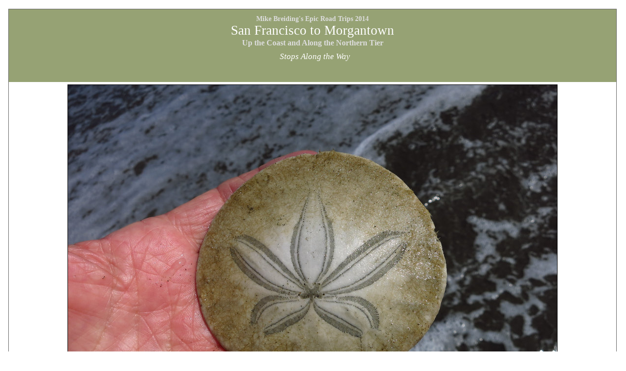

--- FILE ---
content_type: text/html; charset=UTF-8
request_url: https://www.epicroadtrips.us/2014/ert/sf2mt/hres/photo0000019.php
body_size: 662
content:
<!DOCTYPE html PUBLIC "-//W3C//DTD XHTML 1.0 Strict//EN"
    "http://www.w3.org/TR/xhtml1/DTD/xhtml1-strict.dtd">
<html xmlns="http://www.w3.org/1999/xhtml">
<head>

<meta http-equiv="content-type" content="text/html; charset=us-ascii" />
<meta name="description" content="Mike Breiding's Epic Road Trips  2014:  San Francisco to Morgantown -  Up the Coast and Along the Northern Tier" />

<title>Mike Breiding's Epic Road Trips  2014:  San Francisco to Morgantown -  Up the Coast and Along the Northern Tier </title>	<link rel="stylesheet" type="text/css" media="screen" href="../../photos_new.css" /><!--[if IE]>
<style type="text/css">
html .wrapper, html .columns-float,html .menu, html .content,html h2 {p\osition: relative;}
</style>
<![endif]-->
</head>
<body>
<div id="wrapper">
<div id="header">
<h1 id="top">Mike Breiding's Epic Road Trips  2014</h1>
<h2>San Francisco to Morgantown</h2>
<h3>Up the Coast and Along the Northern Tier</h3>
<p><em>Stops Along the Way</em> </p>


<p>&nbsp;</p>



</div>
<div id="gallery"><img src="photo0000019.jpg" /></div>
<p>&nbsp;</p>

<p style="text-align: center;"><strong style="letter-spacing:2px;"><a href="../index.php#photo0000019.jpg"  title="&nbsp;BACK to Photo Gallery&nbsp;">BACK to Photo Gallery</a></strong></p>

<p style="text-align: center;"><strong style="letter-spacing:2px;"><a href="../orig"  title="&nbsp; Orignal photos&nbsp;">Originals</a></strong></p>


<br class="both" />
<div id="footer">
Questions? &nbsp;&nbsp;Problems?&nbsp;&nbsp;&nbsp; Contact:&nbsp;&nbsp;<a target="_blank" title='&nbsp;Contact Mike Breiding &nbsp;' href='http://mountaincamp.org/contact/index.php'><strong style="letter-spacing: 01px;">Mike Breiding</strong></a> </div>

</div></body>
</html>


--- FILE ---
content_type: text/css
request_url: https://www.epicroadtrips.us/2014/ert/photos_new.css
body_size: 713
content:

html{margin:10px 0px 5px 0px;padding:0;}
p.comments {margin-bottom: 20px}

body{background-color:#fff;color:#000; font: 100%/1.3 Georgia,'Times New Roman',Times,serif;padding:0 0 0 9px;}

br.both { clear:both; }

img { display: block; margin: 5px auto; text-align: center;  }

img 
{border: 1px solid #000000;}

ul{ color: #000; font-size: 95%;line-height: 1.6; list-style-type: square;margin: 0 0 0 30px; padding-top: 20px; }
/*li{ margin: 0; padding: 0; }
li a {color:#330000;  text-decoration:none}
li a:hover {color:#000;  text-decoration:underline} */

li.link{ margin-left: 40px; padding: 0; }
li.link a {color:#330000;  text-decoration:none}
li.link a:hover {color:#000;  text-decoration:underline}


li.title{ margin: 0; padding: 0; list-style-type: none; }
li.title a {color:#330000;  text-decoration:none}
li.title a:hover {color:#000;  text-decoration:underline}
li.title strong {font-size: 105%;line-height: 1.6}


h1{color:#ddd;margin:0;padding:10px 0 0 0;font-size:90%;} 
h2{background:transparent;font: 170% "Times New Roman", Times, serif;color:#FFF;margin:0;padding:0;}
h3{background:transparent;color:#ddd;font-size:100%;padding:0; margin-top:0;clear:both;}
div#wrapper{color:#000000;border: 1px solid #666;width:99%;}
div#header{color:#000000;border:none;background:#96A274;margin:0;padding: 0;text-align:center;width:100%}

div#header p
{background:transparent;font:120% Georgia, "Times New Roman", Times, serif;color:#FFF;margin:-10px 0px 0px 0;padding:0 0 15px 0px;}
div#header em
{background:transparent;font:90% "Times New Roman", Times, serif;color:#FFF;margin:-20px 0 0 10px; padding:0px;font-style:italic}

div#gallery p {margin: 20px 50px 20px 50px;}
div#gallery a
{font: 95% verdana, Georgia,'Times New Roman',Times,serif;color:#03BD93;text-decoration:none;margin-left:10px;margin-right:10px;font-weight: bold}
div#gallery a:link {color:#274F00;}
div#gallery a:visited {color:#0386BD;}
div#gallery a:hover {text-decoration:underline;}

p.source
{font: 90%/1.3 'Times New Roman',Times,serif; text-align:left;}

p{margin:0}

div#content{margin: 0 auto 50px auto;width: 60%;}
div#content  a:link {color:#996633;text-decoration:none;font-weight:bold;font-size:100%}
div#content  a:visited {color:#996633;text-decoration:none;font-weight:bold;font-size:100%} 
div#content  a:hover {color:#996633;text-decoration:underline;font-weight:bold;font-size:100%}


div#wrapper{color:#000000; width:99%;}

div#footer {clear:both;color:#fff;background:#274F00;border:none;font:90% Georgia, "Times New Roman", Times, serif;margin:0 auto;padding:10px 0;text-align:center;width:100%;}
div#footer a:link, div#footer a:visited, div#footer a:hover {color:#FFF;margin:0;padding: 0;padding-left: 3px; padding-right: 6px; text-decoration: underline;}
div#footer a:hover {color:#000;margin:0;padding: 0;padding-left: 3px; padding-right: 6px}
div#footer p {padding-top: 14px;}

div#lists { margin: 0 auto 50px auto; padding-bottom: 20px; width: 601px;}

div#head { border-top: 1px solid #c0c0c0;   border-bottom: 1px solid #c0c0c0; padding: 10px 0px;   text-align: center;width: 100%;}
div#head p { font: 150%/1.3 'Times New Roman',Times,serif;padding-top: 6px; }

div#contain { width: 100%;float: left;margin-right: -300px;}

div#content-a { border-right: 1px solid #c0c0c0;margin-right: 290px;}
div#content-b { width: 300px;float: right;}

